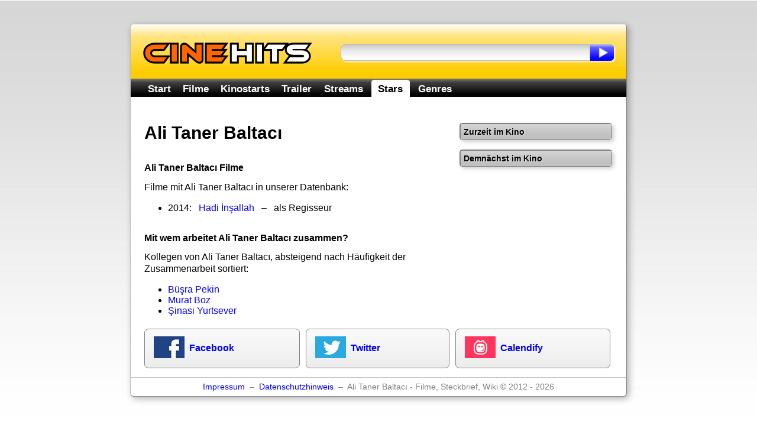

--- FILE ---
content_type: text/html; charset=utf-8
request_url: https://www.cinehits.de/person/ali-taner-baltac.html
body_size: 3632
content:
<!DOCTYPE HTML PUBLIC "-//W3C//DTD HTML 4.01//EN"
        "http://www.w3.org/TR/html4/strict.dtd">
        
<html lang="de" itemscope itemtype="http://schema.org/WebPage">
<head>
	<title>Ali Taner Baltacı - Filme, Steckbrief, Wiki</title>

	<meta http-equiv="Content-Type" content="text/html; charset=UTF-8">
	<meta name="revision" content="3 days" >
	<meta name="robots" content="index,follow" >
	<meta name="description" content="Information über die Person Ali Taner Baltacı: Liste der Filme, Steckbrief und Wiki-Informationen." >
	
	<meta http-equiv="pragma" content="no-cache" >
	<meta http-equiv="expires" content="300" >
	<meta name="expire" content="100" >	
	
	<meta http-equiv="cache-control" content="no-cache" >
	<meta http-equiv="content-language" content="de" >
	<meta name="MSSmartTagsPreventParsing" content="TRUE" >
	<meta name="generator" content="Claudia Content" >
	
	<meta name="geo.placename" content="Köln, Deutschland">
	<meta name="geo.position" content="50.938056,6.956944">
	<meta name="geo.region" content="DE-NW">
	<meta name="ICBM" content="50.938056,6.956944">	
	
	<link href="//www.cinehits.de/rss/" rel="alternate" type="application/rss+xml" title="Aktuelle Kinostarts" >
	<link href="https://plus.google.com/117985393862288354217/" rel="publisher" >
	<link rel="icon" href="//www.cinehits.de/favicon.png" type="image/png">
	

	<meta name="DC.Title"       content="Ali Taner Baltacı - Filme, Steckbrief, Wiki" >
	<meta name="DC.Description" content="Information über die Person Ali Taner Baltacı: Liste der Filme, Steckbrief und Wiki-Informationen.">
	<meta name="DC.Type"        content="Text" >
	<meta name="DC.Format"      content="text/html" >
	<meta name="DC.Identifier"  content="//www.cinehits.de/" itemprop="url">
	<meta name="DC.Language"    content="de" >
	<meta name="DC.Rights"      content="Alle Rechte liegen beim Autor, soweit nicht anderweitig vermerkt" >
	
	<meta property="og:title" content="Ali Taner Baltacı - Filme, Steckbrief, Wiki" >
	<meta property="og:description" content="Information über die Person Ali Taner Baltacı: Liste der Filme, Steckbrief und Wiki-Informationen.">
	<meta property="og:type" content="actor" >
	<meta property="og:url" content="//www.cinehits.de/person/ali-taner-baltac.html" >
	<meta property="og:image" content="//www.cinehits.de/images/image-src.png" >
	
	
	
	<link rel="apple-touch-icon" type="image/png" href="//www.cinehits.de/apple-touch-icon.png">
	
	<meta name="viewport" content="width=device-width, initial-scale=1.0, user-scalable=no" >
	<meta name="HandheldFriendly" content="true" />
	<link rel="stylesheet" type="text/css" href="//www.cinehits.de/_binding/main.css" >
	<!--[if lt IE 9]>
	<style type="text/css">
		#Navigation li {
			display: inline;
		}
	</style>
	<![endif]-->
	
	<script async type="text/javascript" src="//www.cinehits.de/js/main.js"></script><noscript></noscript>
	
	

	<script async src="//pagead2.googlesyndication.com/pagead/js/adsbygoogle.js"></script>
	<script>
		(adsbygoogle = window.adsbygoogle || []).push({
			google_ad_client: "ca-pub-5611464161838212",
			enable_page_level_ads: true 
		});
	</script>
    
	
	<!-- Global site tag (gtag.js) - Google Analytics -->
	<script async src="https://www.googletagmanager.com/gtag/js?id=UA-93051-21"></script>
	<script>
	  window.dataLayer = window.dataLayer || [];
	  function gtag(){dataLayer.push(arguments);}
	  gtag('js', new Date());
	
	  gtag('config', 'UA-93051-21', { 'anonymize_ip': true });
	</script>

</head>
<body>

	<div id="Content">
		<div id="Header">
			<div class="floatLeft">
				<div id="ContainerLogo">
					<a href="/"><img src="//www.cinehits.de/images/logo-main.png" id="LogoObject" alt="Cinehits" title="Cinehits" border="0"></a>
      				</div>
			</div>
			<div id="Search">
				<form action="//www.cinehits.de/suche/" method="POST">
					<div class="floatLeft"><input id="SearchInput" name="dta[Suchtext]" type="text" value=""></div><div 
					class="floatLeft"><input type="submit" value="" id="SearchButton"></div>
				</form>
			</div>
		</div>
		<div id="ResponsiveNavigation">
			<ul>
				<li id="ResponsiveEntryMenu" onclick="showFlyoutMenu()"><a href="#">Menü</a></li>
				<li id="ResponsiveEntrySearch" onclick="showFlyoutSearch()"><a href="#">Suche</a></li>
			</ul>
		</div>
		<div id="Navigation" itemscope itemtype="http://schema.org/SiteNavigationElement">
			<ul>
				<li  onclick="gotoUrl('/')"><a href="//www.cinehits.de/">Start</a></li>
				<li  onclick="gotoUrl('/film/')"><a href="//www.cinehits.de/film/">Filme</a></li>
				<li  onclick="gotoUrl('/film/filmstarts.html')"><a href="//www.cinehits.de/film/filmstarts.html">Kinostarts</a></li>
				<li  onclick="gotoUrl('/trailer/')"><a href="//www.cinehits.de/trailer/">Trailer</a></li>
				<li  onclick="gotoUrl('/stream/')"><a href="//www.cinehits.de/stream/">Streams</a></li>
				<li class='aktiv' onclick="gotoUrl('/person/')"><a href="//www.cinehits.de/person/">Stars</a></li>
				<li  onclick="gotoUrl('/genre/')"><a href="//www.cinehits.de/genre/">Genres</a></li>
			</ul>
			<div class="clearBreak"></div>
		</div>
		<div id="ResponsiveSearchWrapper">
			<div id="ResponsiveSearch">
				<form action="//www.cinehits.de/suche/" method="POST">
					<table cellpadding="0" cellspacing="0" width="100%"><tr>
						<td><input id="ResponsiveSearchInput" name="dta[Suchtext]" type="text" value=""></td>
						<td width="35"><input type="submit" value="" id="ResponsiveSearchButton"></td>
					</table>
				</form>
			</div>
		</div>

		<div id="MainContent" itemprop="mainContentOfPage">

		
			<style type="text/css">
				h2 {
					margin-top:2em;
				}
				
				#PersonFacts {
					border:1px solid gray;
					border-bottom:2px solid gray;
					border-right:2px solid gray;
					border-radius:7px;
				}
				
				#PersonFacts td, th {
					border-top:1px solid gray;
					border-left:1px solid gray;
				}
				#PersonFacts th {
					font-weight:bold;
					color:gray;
					text-align:left;
				}
			</style>

			<div id="LeftColumn" itemscope itemtype="http://schema.org/Person">
				<h1 itemprop="name">Ali Taner Baltacı</h1>
				
				
				
				

				

		<h2>Ali Taner Baltacı Filme</h2>
		
		<p>Filme mit Ali Taner Baltacı in unserer Datenbank:</p>
		
		<ul>

			<li>2014: &nbsp; <a href="//www.cinehits.de/film/9810">Hadi İnşallah</a> &nbsp; &ndash; &nbsp; als Regisseur</li>
			
			
		</ul>
		
		
		

		
				
				
				
				

		<h2>Mit wem arbeitet Ali Taner Baltacı zusammen?</h2>
		
		<p>Kollegen von Ali Taner Baltacı, absteigend nach Häufigkeit der Zusammenarbeit sortiert:</p>
		
		<ul>

			<li><span itemprop="colleagues" itemscope itemtype="http://schema.org/Person"><a itemprop="url" href="//www.cinehits.de/person/buesra-pekin.html"><span itemprop="name">Büşra Pekin</span></a></span></li>

			<li><span itemprop="colleagues" itemscope itemtype="http://schema.org/Person"><a itemprop="url" href="//www.cinehits.de/person/murat-boz.html"><span itemprop="name">Murat Boz</span></a></span></li>

			<li><span itemprop="colleagues" itemscope itemtype="http://schema.org/Person"><a itemprop="url" href="//www.cinehits.de/person/inasi-yurtsever.html"><span itemprop="name">Şinasi Yurtsever</span></a></span></li>
			
			
		</ul>
		
		
		

		
				
				<script type="text/javascript" language="javascript"><!--
					writeSocialButtons(0,18,"bottom");
				//--></script><noscript></noscript>				
				
			</div>
			
			<div id="RightColumn">
				<div>
					<!-- >table class="cineFacts" cellspacing="0">
						<tr>
							<th colspan="2">Info</th>
						</tr>
						<tr>
							<td style="text-align:center;padding:15px;padding-top:15px;padding-bottom:7px;width:auto;">
								<script type="text/javascript">
								google_ad_client = "ca-pub-9384806652080929";
								/* Cinehits - Small Square */
								google_ad_slot = "2662746851";
								google_ad_width = 200;
								google_ad_height = 200;
								
								</script>
								<script type="text/javascript"
								src="//pagead2.googlesyndication.com/pagead/show_ads.js">
								</script>
							</td>
						</tr>
					</table-->
					<table class="cineFacts" cellspacing="0">
						<tr>
							<th colspan="2">Zurzeit im Kino</th>
						</tr>

					</table>					<table class="cineFacts" cellspacing="0">
						<tr>
							<th colspan="2">Demnächst im Kino</th>
						</tr>

					</table>	
				</div>
			</div>	

				
				
			<div id="ReFinanceBottom"  style="clear:both;width:100%">
				<!-- -->
			</div>
				
				
			<div id="SocialButtons" style="clear:both">
				<div class="button" id="ButtonFacebook"><div class="cell" onclick="gotoUrl('https://www.facebook.com/cinehits.de')">
					<div class="cellContent">
						<div><b><a rel="nofollow" href="https://www.facebook.com/cinehits.de" title="Cinehits auf Facebook">Facebook</a></b></div>
					</div>
				</div></div>
				<div class="button" id="ButtonTwitter"><div class="cell" onclick="gotoUrl('https://twitter.com/CinehitsDE')">
					<div class="cellContent">
						<div><b><a rel="nofollow" href="https://twitter.com/CinehitsDE" title="Cinehits auf Twitter">Twitter</a></b></div>
					</div>
				</div></div>
				<div class="button" id="ButtonCalendify"><div class="cell" onclick="gotoUrl('https://calendify.com/@Cinehits')">
					<div class="cellContent">
						<div><b><a rel="nofollow" href="https://calendify.com/@Cinehits" title="Cinehits auf Calendify">Calendify</a></b></div>
					</div>
				</div></div>
			</div>			
		</div>
		<div id="Footer">
			<a href="/impressum.html">Impressum</a> &nbsp;&ndash;&nbsp;
			<a href="/datenschutz.html">Datenschutzhinweis</a> &nbsp;&ndash;&nbsp;
			Ali Taner Baltacı - Filme, Steckbrief, Wiki &copy; 2012 - 2026 
		</div>
	</div>
	<script type="text/javascript">
		var mainUrl = "www.cinehits.de";
		function prepareFriendlyText(txt){
			var selLength = txt.length;
			var textTitle = "";
			if (txt.trim){
				txt = txt.trim();
			}
			if (selLength > 950 && textTitle != ""){
				if (textTitle == ""){
					textTitle = document.title;
				}
				txt = txt+ " Der Text \"<a style='text-decoration:none' href='"+document.location.href+
					"'>"+textTitle+"</a>\" wurde von <a style='text-decoration:none' "+
					"href='https://"+mainUrl+"/'>"+mainUrl+"</a> entnommen.";
			} else if (selLength > 230){
				txt = txt + " Dieser Text wurde von <a style='text-decoration:none' "+
					"href='https://"+mainUrl+"/'>"+mainUrl+"</a> entnommen.";
			}
			txt = txt.replace(/([^>\r\n]?)(\r\n|\n\r|\r|\n)/g, '$1<br />$2');
			return txt;
		}
		function initFriendlyExtraction() {
			var docBody = document.getElementsByTagName("body")[0];
			var root = document.createElement("div");
			root.id = "CopyDiv";
			root.style.position = "absolute";
			root.style.top = "-1999px";
			root.style.left = "-1988px";
			docBody.appendChild(root);
			var helper = document.createElement("div");
			helper.id="CopyChild";
			helper.innerHTML = " ";
			root.appendChild(helper);
			var child = document.createElement("div");
			child.id="CalendarText";
			child.innerHTML = mainUrl;
			root.appendChild(child);
			if (document.addEventListener) {
				docBody.addEventListener("copy", function(i) {
					var h = document.getSelection();
					if (h.isCollapsed) {
						return
					}
					var g = h.getRangeAt(0).cloneContents();
					child.innerHTML = "";
					child.appendChild(g);
					if (child.textContent.trim().length == 0) {
						return
					}
					if ((h + "").trim().length == 0) {} else {
						child.innerHTML = prepareFriendlyText("" + h);
					}
					var f = document.createRange();
					f.selectNodeContents(child);
					var j = h.getRangeAt(0);
					h.removeAllRanges();
					h.addRange(f);
					setTimeout(function() {
						h.removeAllRanges();
						h.addRange(j)
					}, 0)
				}, false)
			} else {
				if (document.attachEvent) {}
			}
		}
		initFriendlyExtraction();
	</script>
</body>
</html>

--- FILE ---
content_type: text/html; charset=utf-8
request_url: https://www.google.com/recaptcha/api2/aframe
body_size: 268
content:
<!DOCTYPE HTML><html><head><meta http-equiv="content-type" content="text/html; charset=UTF-8"></head><body><script nonce="uuiLzs3LGzD7NOHB2iiFJQ">/** Anti-fraud and anti-abuse applications only. See google.com/recaptcha */ try{var clients={'sodar':'https://pagead2.googlesyndication.com/pagead/sodar?'};window.addEventListener("message",function(a){try{if(a.source===window.parent){var b=JSON.parse(a.data);var c=clients[b['id']];if(c){var d=document.createElement('img');d.src=c+b['params']+'&rc='+(localStorage.getItem("rc::a")?sessionStorage.getItem("rc::b"):"");window.document.body.appendChild(d);sessionStorage.setItem("rc::e",parseInt(sessionStorage.getItem("rc::e")||0)+1);localStorage.setItem("rc::h",'1768875303534');}}}catch(b){}});window.parent.postMessage("_grecaptcha_ready", "*");}catch(b){}</script></body></html>